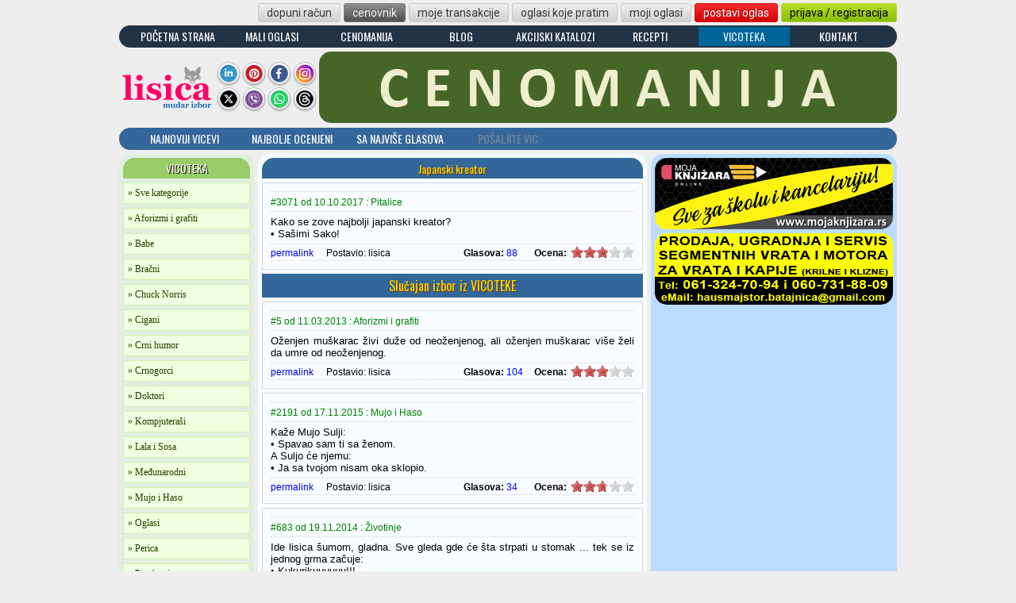

--- FILE ---
content_type: text/html; charset=UTF-8
request_url: https://lisica.rs/vicoteka/pitalice/japanski-kreator-3071
body_size: 7980
content:
<!DOCTYPE html PUBLIC "-//W3C//DTD XHTML 1.0 Transitional//EN" "http://www.w3.org/TR/xhtml1/DTD/xhtml1-transitional.dtd">
<html xmlns="http://www.w3.org/1999/xhtml" xmlns:fb="http://www.facebook.com/2008/fbml" xml:lang="sr" lang="sr">
  <head>
    <!-- Google Tag Manager -->
    <script>(function(w,d,s,l,i){w[l]=w[l]||[];w[l].push({'gtm.start':
    new Date().getTime(),event:'gtm.js'});var f=d.getElementsByTagName(s)[0],
    j=d.createElement(s),dl=l!='dataLayer'?'&l='+l:'';j.async=true;j.src=
    'https://www.googletagmanager.com/gtm.js?id='+i+dl;f.parentNode.insertBefore(j,f);
    })(window,document,'script','dataLayer','GTM-NN6TVMDL');</script>
    <!-- End Google Tag Manager -->
    <meta charset="UTF-8" />
    <meta http-equiv="content-type" content="text/html; charset=UTF-8" />
    <meta http-equiv="Content-Language" content="sr" />
    <meta name="language" content="Serbian, Srpski" />
    <title>Pitalice : Japanski kreator : Vicoteka, najbolji i najnoviji vicevi i aforizmi : Lisica.RS</title>
    <meta name="title" content="Pitalice : Japanski kreator : Vicoteka, najbolji i najnoviji vicevi i aforizmi : Lisica.RS" />
    <meta name="description" content="Kako se zove najbolji japanski kreator? - Sašimi Sako! ..." />
    <meta name="keywords" content="lisica, vicoteka, vicevi, kako, zove, najbolji, japanski, kreator, sašimi, sako" />
    <link rel="image_src" href="https://lisica.rs/img/logo-fb.png" />
    <meta property="og:image" content="https://lisica.rs/img/logo-fb.png" />
    <meta property="og:url" content="https://lisica.rs/vicoteka/pitalice/japanski-kreator-3071" />
    <meta property="og:title" content="Pitalice : Japanski kreator : Vicoteka, najbolji i najnoviji vicevi i aforizmi : Lisica.RS" />
    <meta property="og:description" content="Kako se zove najbolji japanski kreator? - Sašimi Sako! ..." />
    <meta property="og:locale" content="sr_RS" />
    <meta property="og:site_name" contnet="Lisica.RS">
    <link rel="canonical" href="https://lisica.rs/vicoteka/pitalice/japanski-kreator-3071" />
            <link rel="shortcut icon" href="../../favicon.ico" />
    <meta name="classification" content="HUMOR" />
    <link rel="stylesheet" href="../../css/lisica.css?foo=16" type="text/css" />
    <link rel="stylesheet" href="../../css/vc.css?foo=16" type="text/css" />
    <script src="../../js/jquery/jquery.js" type="text/javascript"></script>
    <link href="../../css/jquery/jquery-ui.css" rel="stylesheet" type="text/css"/>
    <script src="../../js/jquery/jquery-ui.min.js"></script>
    <script src="../../js/jquery.random.js" type="text/javascript"></script>
    <script type="text/javascript" src="../../js/main.js"></script>
    <script type="text/javascript" src="../../js/rateit/jquery.rateit.min.js"></script>
    <link rel="stylesheet" type="text/css" href="../../js/rateit/rateit.css" />

    <script>
      $(document).ready(function() {

      });
    </script>
    
    <script async src="https://pagead2.googlesyndication.com/pagead/js/adsbygoogle.js?client=ca-pub-0857440742617858" crossorigin="anonymous"></script>

      </head>
  <body>
    <!-- Google Tag Manager (noscript) -->
    <noscript><iframe src="https://www.googletagmanager.com/ns.html?id=GTM-NN6TVMDL" height="0" width="0" style="display:none;visibility:hidden"></iframe></noscript>
    <!-- End Google Tag Manager (noscript) -->
        <div class="superbox">
      <div id="fadePage" name="fadePage" class="fadePage"></div>
      <div class="masterbox">
        
  <div class="header-button-container">
  <a href="/mali-oglasi/dopuni-racun/" class="button_silver mleft-4">dopuni račun</a><a href="/mali-oglasi/cenovnik/" class="button_dark mleft-4">cenovnik</a><a href="/mali-oglasi/moje-transakcije" class="button_silver mleft-4">moje transakcije</a><a href="/mali-oglasi/oglasi-koje-pratim" class="button_silver mleft-4">oglasi koje pratim</a><a href="/mali-oglasi/moji-oglasi" class="button_silver mleft-4">moji oglasi</a><a href="/mali-oglasi/postavi-novi-oglas" class="button_master mleft-4">postavi oglas</a><a href="/korisnici/prijava-i-registracija" class="button_green mleft-4">prijava / registracija</a></div>
<style>
  .izdvojeno a { color: #FFD800; }
  .izdvojeno a:hover { color: #00C; }
  .izdvojeno a:active { color: #FFF; }
  .izdvojeno-a a { color: #DEF; }
</style>
<div class="servis-container" style="margin-top: 0px;">
  <div class="servis-button"><a href="../../">POČETNA STRANA</a></div>
  <div class="servis-button"><a href="../../mali-oglasi/">MALI OGLASI</a></div>
  <div class="servis-button"><a href="../../cenomanija/">CENOMANIJA</a></div>
    <div class="servis-button"><a href="../../blog/">BLOG</a></div>
  <div class="servis-button"><a href="../../akcijski-katalozi/">AKCIJSKI KATALOZI</a></div>
  <div class="servis-button"><a href="../../recepti/">RECEPTI</a></div>
  <div class="servis-button-a"><a href="../../vicoteka/">VICOTEKA</a></div>
  <div class="servis-button"><a href="../../kontakt/">KONTAKT</a></div>
</div>
<div>
  <div class="header-logo"><a href="../../"><img src="/img/lisica-120x60_new.png" border=0 width=120 height=60 vspace=15 alt="Lisica.RS - Mudar izbor" title="Lisica.RS - Mudar izbor"></a></div>
  <div class="header-social-container">
    <div class="header-social-icon"><a href="https://www.linkedin.com/company/lisica/" target="_blank"><img src="/img/social/linkedin.png" border=0 width=32 height=32></a></div>
    <div class="header-social-icon"><a href="https://www.pinterest.com/lisicars/" target="_blank"><img src="/img/social/pinterest.png" border=0 width=32 height=32></a></div>
    <div class="header-social-icon"><a href="https://www.facebook.com/lisica.rs" target="_blank"><img src="/img/social/facebook.png" border=0 width=32 height=32></a></div>
    <div class="header-social-icon"><a href="https://instagram.com/lisica.rs" target="_blank"><img src="/img/social/instagram.png" border=0 width=32 height=32></a></div>
    <div class="header-social-icon"><a href="https://twitter.com/LisicaRS" target="_blank"><img src="/img/social/x.png" border=0 width=32 height=32></a></div>
    <div class="header-social-icon"><a href="https://invite.viber.com/?g2=AQBLgMZ5boCOBE92legJL3t5JpVEH7QTfFOf4mnyCTXnPnreOszzCoZQCtu%2B5Msi&lang=sr" target="_blank"><img src="//lisica.rs/img/social/viber.png" border=0 width=32 height=32></a></div>
    <div class="header-social-icon"><a href="https://whatsapp.com/channel/0029VaHLkaQ3bbUuxC6uIl1Y" target="_blank"><img src="/img/social/whatsapp.png" border=0 width=32 height=32></a></div>
    <div class="header-social-icon"><a href="https://threads.net/@lisica.rs" target="_blank"><img src="//lisica.rs/img/social/threads.png" border=0 width=32 height=32></a></div>

  </div>
      <div class="header-banner">
      <a href="/cenomanija/"><img src="/img/marketing/cenomanija_01.jpg" border="0" width="728" height="90"></a>
    </div>
    </div>
  <div class="vic-menu-container" style="margin-bottom: 5px;">
    <div class="vic-menu-button"><a href="../../vicoteka/">NAJNOVIJI VICEVI</a></div>
    <div class="vic-menu-button"><a href="../../vicoteka/najbolji">NAJBOLJE OCENJENI</a></div>
    <div class="vic-menu-button"><a href="../../vicoteka/sa-najvise-glasova">SA NAJVIŠE GLASOVA</a></div>
    <div class="vic-menu-button" style="padding: 3px 2px 7px 2px;">POŠALJITE VIC</div>
  </div>
  	    <div class="centrebox">
          <div class="vckategorije"><div style="width: 160px; padding: 2px 0 3px; margin-bottom: 5px; background-color: #99CC66; color: #FFFFFF; text-shadow: 1px 1px #000000; text-align: center; -moz-border-radius: 15px 15px 0 0; border-radius: 15px 15px 0 0;"><h1 style="font: 14px Oswald;">VICOTEKA</h1></div>
<a href="../../vicoteka/" class="vic-kat-link"><h3 style="font: 12px Verdana; display: inline;">» Sve kategorije</h3></a>
<a href="../../vicoteka/aforizmi-i-grafiti-20" class="vic-kat-link"><h3 style="font: 12px Verdana; display: inline;">» Aforizmi i grafiti</h3></a><a href="../../vicoteka/babe-3" class="vic-kat-link"><h3 style="font: 12px Verdana; display: inline;">» Babe</h3></a><a href="../../vicoteka/bracni-23" class="vic-kat-link"><h3 style="font: 12px Verdana; display: inline;">» Bračni</h3></a><a href="../../vicoteka/chuck-norris-9" class="vic-kat-link"><h3 style="font: 12px Verdana; display: inline;">» Chuck Norris</h3></a><a href="../../vicoteka/cigani-2" class="vic-kat-link"><h3 style="font: 12px Verdana; display: inline;">» Cigani</h3></a><a href="../../vicoteka/crni-humor-10" class="vic-kat-link"><h3 style="font: 12px Verdana; display: inline;">» Crni humor</h3></a><a href="../../vicoteka/crnogorci-17" class="vic-kat-link"><h3 style="font: 12px Verdana; display: inline;">» Crnogorci</h3></a><a href="../../vicoteka/doktori-14" class="vic-kat-link"><h3 style="font: 12px Verdana; display: inline;">» Doktori</h3></a><a href="../../vicoteka/kompjuterasi-21" class="vic-kat-link"><h3 style="font: 12px Verdana; display: inline;">» Kompjuteraši</h3></a><a href="../../vicoteka/lala-i-sosa-8" class="vic-kat-link"><h3 style="font: 12px Verdana; display: inline;">» Lala i Sosa</h3></a><a href="../../vicoteka/medjunarodni-15" class="vic-kat-link"><h3 style="font: 12px Verdana; display: inline;">» Međunarodni</h3></a><a href="../../vicoteka/mujo-i-haso-7" class="vic-kat-link"><h3 style="font: 12px Verdana; display: inline;">» Mujo i Haso</h3></a><a href="../../vicoteka/oglasi-18" class="vic-kat-link"><h3 style="font: 12px Verdana; display: inline;">» Oglasi</h3></a><a href="../../vicoteka/perica-5" class="vic-kat-link"><h3 style="font: 12px Verdana; display: inline;">» Perica</h3></a><a href="../../vicoteka/pirocanci-1" class="vic-kat-link"><h3 style="font: 12px Verdana; display: inline;">» Piroćanci</h3></a><a href="../../vicoteka/pitalice-19" class="vic-kat-link"><h3 style="font: 12px Verdana; display: inline;">» Pitalice</h3></a><a href="../../vicoteka/plavuse-4" class="vic-kat-link"><h3 style="font: 12px Verdana; display: inline;">» Plavuše</h3></a><a href="../../vicoteka/policajci-6" class="vic-kat-link"><h3 style="font: 12px Verdana; display: inline;">» Policajci</h3></a><a href="../../vicoteka/politicari-22" class="vic-kat-link"><h3 style="font: 12px Verdana; display: inline;">» Političari</h3></a><a href="../../vicoteka/studenti-13" class="vic-kat-link"><h3 style="font: 12px Verdana; display: inline;">» Studenti</h3></a><a href="../../vicoteka/svastara-16" class="vic-kat-link"><h3 style="font: 12px Verdana; display: inline;">» Svaštara</h3></a><a href="../../vicoteka/zemunci-11" class="vic-kat-link"><h3 style="font: 12px Verdana; display: inline;">» Zemunci</h3></a><a href="../../vicoteka/zivotinje-12" class="vic-kat-link"><h3 style="font: 12px Verdana; display: inline;">» Životinje</h3></a><div style="width: 160px; padding: 2px 0 3px; background-color: #99CC66; color: #FFFFFF; text-shadow: 1px 1px #000000; font: 14px Oswald; text-align: center; -moz-border-radius: 0 0 15px 15px; border-radius: 0 0 15px 15px;">VICOTEKA</div></div>
          <div class="vcmaster">﻿<div class="vicevi-ttl" style="float: left;"><h2>Japanski kreator</h2></div><div class="vic-block">	    <div class="vic-naslov">
        <span class="vic-id" style="padding-top: 4px;">#3071 od 10.10.2017 : Pitalice</span>
        <div class="facebook_box" style="width: 200px; padding-top: 0; margin-top: 0; margin-right: 0; padding-right: 0;">
          <div class="fb-share-button" style="float: right;" data-href="https://lisica.rs/vicoteka/pitalice/japanski_kreator-3071" data-layout="button"></div>
          <fb:like href="https://lisica.rs/vicoteka/pitalice/japanski_kreator-3071" data-layout="button_count" send="false" width="150" show_faces="false" font="tahoma" style="text-align: right; float: right;"></fb:like>
        </div>
	    </div>
      <pre class="vic-text">Kako se zove najbolji japanski kreator?
• Sašimi Sako!</pre>
      <div id="products" class="products"><span class="permalink" style="padding-top: 2px;"><a href="https://lisica.rs/vicoteka/pitalice/japanski_kreator-3071">permalink</a></span><span class="author" style="padding-top: 2px;">Postavio: <a>lisica</a></span><div class="ocenjivanje"><div data-productid="3071" data-rateit-value="2.85" data-rateit-step="1" data-rateit-resetable="false" class="rateit"></div><span class="glasova" style="padding-top: 2px;">Glasova:&nbsp;</span><span id="count_3071" class="glasovi" style="padding-top: 2px;">88</span><span class="ocena" style="padding-top: 2px;"> Ocena:&nbsp;</span></div></div>
	    </div>  <div class="smeh-izbor" style="width: 474px;">Slučajan izbor iz VICOTEKE</div>
  <div class="vic-block">	    <div class="vic-naslov">
        <span class="vic-id" style="padding-top: 4px;">#5 od 11.03.2013 : Aforizmi i grafiti</span>
        <div class="facebook_box" style="width: 200px; padding-top: 0; margin-top: 0; margin-right: 0; padding-right: 0;">
          <div class="fb-share-button" style="float: right;" data-href="https://lisica.rs/vicoteka/aforizmi-i-grafiti/ozenjen_muskarac_zivi_duze_od_neozenjenog-5" data-layout="button"></div>
          <fb:like href="https://lisica.rs/vicoteka/aforizmi-i-grafiti/ozenjen_muskarac_zivi_duze_od_neozenjenog-5" data-layout="button_count" send="false" width="150" show_faces="false" font="tahoma" style="text-align: right; float: right;"></fb:like>
        </div>
      </div>
      <pre class="vic-text">Oženjen muškarac živi duže od neoženjenog, ali oženjen muškarac više želi da umre od neoženjenog.</pre>
      <div id="products" class="products"><span class="permalink" style="padding-top: 2px;"><a href="https://lisica.rs/vicoteka/aforizmi-i-grafiti/ozenjen_muskarac_zivi_duze_od_neozenjenog-5">permalink</a></span><span class="author" style="padding-top: 2px;">Postavio: <a>lisica</a></span><div class="ocenjivanje"><div data-productid="5" data-rateit-value="2.93" data-rateit-step="1" data-rateit-resetable="false" class="rateit"></div><span class="glasova" style="padding-top: 2px;">Glasova:&nbsp;</span><span id="count_5" class="glasovi" style="padding-top: 2px;">104</span><span class="ocena" style="padding-top: 2px;"> Ocena:&nbsp;</span></div></div>
	    </div><div class="vic-block">	    <div class="vic-naslov">
        <span class="vic-id" style="padding-top: 4px;">#2191 od 17.11.2015 : Mujo i Haso</span>
        <div class="facebook_box" style="width: 200px; padding-top: 0; margin-top: 0; margin-right: 0; padding-right: 0;">
          <div class="fb-share-button" style="float: right;" data-href="https://lisica.rs/vicoteka/mujo-i-haso/spavao_sam_ti_sa_zenom-2191" data-layout="button"></div>
          <fb:like href="https://lisica.rs/vicoteka/mujo-i-haso/spavao_sam_ti_sa_zenom-2191" data-layout="button_count" send="false" width="150" show_faces="false" font="tahoma" style="text-align: right; float: right;"></fb:like>
        </div>
      </div>
      <pre class="vic-text">Kaže Mujo Sulji:
• Spavao sam ti sa ženom.
A Suljo će njemu:
• Ja sa tvojom nisam oka sklopio.</pre>
      <div id="products" class="products"><span class="permalink" style="padding-top: 2px;"><a href="https://lisica.rs/vicoteka/mujo-i-haso/spavao_sam_ti_sa_zenom-2191">permalink</a></span><span class="author" style="padding-top: 2px;">Postavio: <a>lisica</a></span><div class="ocenjivanje"><div data-productid="2191" data-rateit-value="2.74" data-rateit-step="1" data-rateit-resetable="false" class="rateit"></div><span class="glasova" style="padding-top: 2px;">Glasova:&nbsp;</span><span id="count_2191" class="glasovi" style="padding-top: 2px;">34</span><span class="ocena" style="padding-top: 2px;"> Ocena:&nbsp;</span></div></div>
	    </div><div class="vic-block">	    <div class="vic-naslov">
        <span class="vic-id" style="padding-top: 4px;">#683 od 19.11.2014 : Životinje</span>
        <div class="facebook_box" style="width: 200px; padding-top: 0; margin-top: 0; margin-right: 0; padding-right: 0;">
          <div class="fb-share-button" style="float: right;" data-href="https://lisica.rs/vicoteka/zivotinje/kukuriku-683" data-layout="button"></div>
          <fb:like href="https://lisica.rs/vicoteka/zivotinje/kukuriku-683" data-layout="button_count" send="false" width="150" show_faces="false" font="tahoma" style="text-align: right; float: right;"></fb:like>
        </div>
      </div>
      <pre class="vic-text">Ide lisica šumom, gladna. Sve gleda gde će šta strpati u stomak ... tek se iz jednog grma začuje:
• Kukurikuuuuuu!!!
Lisica, presrećna, skoči u grm. Kad tamo, dohvati je meda, počne da je guzi i kaže:
• Hehehehehehehe, otkad sam naučio ove strane jezike riba koliko 'oćeš!</pre>
      <div id="products" class="products"><span class="permalink" style="padding-top: 2px;"><a href="https://lisica.rs/vicoteka/zivotinje/kukuriku-683">permalink</a></span><span class="author" style="padding-top: 2px;">Postavio: <a>lisica</a></span><div class="ocenjivanje"><div data-productid="683" data-rateit-value="2.93" data-rateit-step="1" data-rateit-resetable="false" class="rateit"></div><span class="glasova" style="padding-top: 2px;">Glasova:&nbsp;</span><span id="count_683" class="glasovi" style="padding-top: 2px;">44</span><span class="ocena" style="padding-top: 2px;"> Ocena:&nbsp;</span></div></div>
	    </div><div class="vic-block">	    <div class="vic-naslov">
        <span class="vic-id" style="padding-top: 4px;">#16 od 11.03.2013 : Crni humor</span>
        <div class="facebook_box" style="width: 200px; padding-top: 0; margin-top: 0; margin-right: 0; padding-right: 0;">
          <div class="fb-share-button" style="float: right;" data-href="https://lisica.rs/vicoteka/crni-humor/zar_opet_konzerve_za_veceru-16" data-layout="button"></div>
          <fb:like href="https://lisica.rs/vicoteka/crni-humor/zar_opet_konzerve_za_veceru-16" data-layout="button_count" send="false" width="150" show_faces="false" font="tahoma" style="text-align: right; float: right;"></fb:like>
        </div>
      </div>
      <pre class="vic-text">Vampir ide ulicom i vuče mrtvački kovčeg sve do svog zamka. A na vratima zamka stoji mali vampir i kaže:
• Joj tata, zar opet konzerve za večeru?</pre>
      <div id="products" class="products"><span class="permalink" style="padding-top: 2px;"><a href="https://lisica.rs/vicoteka/crni-humor/zar_opet_konzerve_za_veceru-16">permalink</a></span><span class="author" style="padding-top: 2px;">Postavio: <a>lisica</a></span><div class="ocenjivanje"><div data-productid="16" data-rateit-value="3.14" data-rateit-step="1" data-rateit-resetable="false" class="rateit"></div><span class="glasova" style="padding-top: 2px;">Glasova:&nbsp;</span><span id="count_16" class="glasovi" style="padding-top: 2px;">100</span><span class="ocena" style="padding-top: 2px;"> Ocena:&nbsp;</span></div></div>
	    </div><div class="vic-block">	    <div class="vic-naslov">
        <span class="vic-id" style="padding-top: 4px;">#2919 od 13.01.2017 : Pitalice</span>
        <div class="facebook_box" style="width: 200px; padding-top: 0; margin-top: 0; margin-right: 0; padding-right: 0;">
          <div class="fb-share-button" style="float: right;" data-href="https://lisica.rs/vicoteka/pitalice/pticiji_grip-2919" data-layout="button"></div>
          <fb:like href="https://lisica.rs/vicoteka/pitalice/pticiji_grip-2919" data-layout="button_count" send="false" width="150" show_faces="false" font="tahoma" style="text-align: right; float: right;"></fb:like>
        </div>
      </div>
      <pre class="vic-text">Koje ptice prenose pričiji grip?
• Divlja ševa, sa patke na gusku!</pre>
      <div id="products" class="products"><span class="permalink" style="padding-top: 2px;"><a href="https://lisica.rs/vicoteka/pitalice/pticiji_grip-2919">permalink</a></span><span class="author" style="padding-top: 2px;">Postavio: <a>lisica</a></span><div class="ocenjivanje"><div data-productid="2919" data-rateit-value="3.16" data-rateit-step="1" data-rateit-resetable="false" class="rateit"></div><span class="glasova" style="padding-top: 2px;">Glasova:&nbsp;</span><span id="count_2919" class="glasovi" style="padding-top: 2px;">76</span><span class="ocena" style="padding-top: 2px;"> Ocena:&nbsp;</span></div></div>
	    </div><div class="vic-block">	    <div class="vic-naslov">
        <span class="vic-id" style="padding-top: 4px;">#1253 od 10.02.2015 : Mujo i Haso</span>
        <div class="facebook_box" style="width: 200px; padding-top: 0; margin-top: 0; margin-right: 0; padding-right: 0;">
          <div class="fb-share-button" style="float: right;" data-href="https://lisica.rs/vicoteka/mujo-i-haso/odavde_stvarno_izgleda_ko_da_je_neko_jebe-1253" data-layout="button"></div>
          <fb:like href="https://lisica.rs/vicoteka/mujo-i-haso/odavde_stvarno_izgleda_ko_da_je_neko_jebe-1253" data-layout="button_count" send="false" width="150" show_faces="false" font="tahoma" style="text-align: right; float: right;"></fb:like>
        </div>
      </div>
      <pre class="vic-text">Spava Mujo i odjednom u gluvo doba neko lupa u prozor. Probudi se on i čuje kako neko šapuće:
• Mujo, jebu tvoju Fatu.
Pogleda Mujo pored sebe, vidi Fata lepo spava, okrene se i on i opet zaspi. Posle nekog vremena opet neko lupa u prozor. Opet se Mujo probudi i čuje kako neko šapuće:
• Mujo, jebu tvoju Fatu.
Pogleda on, Fata i dalje spava. Ništa, opet on legne. Posle kratkog vremena opet ista priča, probudi se Mujo i sav besan istrči da vidi ko ga zeza. Međutim, tek što je on istrčao napolje, Haso se ušunja u kuću, uđe u njegovu sobu i navali na Fatu. Za to vreme Mujo stigne do prozora, gleda kroz njega, gleda i mrmlja:
• Au šejtana, odavde stvarno izgleda k'o da je neko jebe!</pre>
      <div id="products" class="products"><span class="permalink" style="padding-top: 2px;"><a href="https://lisica.rs/vicoteka/mujo-i-haso/odavde_stvarno_izgleda_ko_da_je_neko_jebe-1253">permalink</a></span><span class="author" style="padding-top: 2px;">Postavio: <a>lisica</a></span><div class="ocenjivanje"><div data-productid="1253" data-rateit-value="3.36" data-rateit-step="1" data-rateit-resetable="false" class="rateit"></div><span class="glasova" style="padding-top: 2px;">Glasova:&nbsp;</span><span id="count_1253" class="glasovi" style="padding-top: 2px;">42</span><span class="ocena" style="padding-top: 2px;"> Ocena:&nbsp;</span></div></div>
	    </div><div class="vic-block">	    <div class="vic-naslov">
        <span class="vic-id" style="padding-top: 4px;">#2554 od 01.05.2016 : Svaštara</span>
        <div class="facebook_box" style="width: 200px; padding-top: 0; margin-top: 0; margin-right: 0; padding-right: 0;">
          <div class="fb-share-button" style="float: right;" data-href="https://lisica.rs/vicoteka/svastara/dete_progutalo_50_para-2554" data-layout="button"></div>
          <fb:like href="https://lisica.rs/vicoteka/svastara/dete_progutalo_50_para-2554" data-layout="button_count" send="false" width="150" show_faces="false" font="tahoma" style="text-align: right; float: right;"></fb:like>
        </div>
      </div>
      <pre class="vic-text">Razgovaraju dvoje ljudi:
• Ove naše komšije mora da su strašno siromašne ...
• Otkud znaš?
• Trebalo je da vidiš kakvu su dreku digli kad im je dete progutalo 50 para!</pre>
      <div id="products" class="products"><span class="permalink" style="padding-top: 2px;"><a href="https://lisica.rs/vicoteka/svastara/dete_progutalo_50_para-2554">permalink</a></span><span class="author" style="padding-top: 2px;">Postavio: <a>lisica</a></span><div class="ocenjivanje"><div data-productid="2554" data-rateit-value="3.17" data-rateit-step="1" data-rateit-resetable="false" class="rateit"></div><span class="glasova" style="padding-top: 2px;">Glasova:&nbsp;</span><span id="count_2554" class="glasovi" style="padding-top: 2px;">36</span><span class="ocena" style="padding-top: 2px;"> Ocena:&nbsp;</span></div></div>
	    </div><div class="vic-block">	    <div class="vic-naslov">
        <span class="vic-id" style="padding-top: 4px;">#3081 od 29.10.2017 : Svaštara</span>
        <div class="facebook_box" style="width: 200px; padding-top: 0; margin-top: 0; margin-right: 0; padding-right: 0;">
          <div class="fb-share-button" style="float: right;" data-href="https://lisica.rs/vicoteka/svastara/kako_se_ide_u_kovin-3081" data-layout="button"></div>
          <fb:like href="https://lisica.rs/vicoteka/svastara/kako_se_ide_u_kovin-3081" data-layout="button_count" send="false" width="150" show_faces="false" font="tahoma" style="text-align: right; float: right;"></fb:like>
        </div>
      </div>
      <pre class="vic-text">Pita neki prolaznik čoveka:
• Kako se ide u Kovin?
• Samo skreneš! - odgovori mu ovaj.</pre>
      <div id="products" class="products"><span class="permalink" style="padding-top: 2px;"><a href="https://lisica.rs/vicoteka/svastara/kako_se_ide_u_kovin-3081">permalink</a></span><span class="author" style="padding-top: 2px;">Postavio: <a>lisica</a></span><div class="ocenjivanje"><div data-productid="3081" data-rateit-value="2.96" data-rateit-step="1" data-rateit-resetable="false" class="rateit"></div><span class="glasova" style="padding-top: 2px;">Glasova:&nbsp;</span><span id="count_3081" class="glasovi" style="padding-top: 2px;">51</span><span class="ocena" style="padding-top: 2px;"> Ocena:&nbsp;</span></div></div>
	    </div><div class="vic-block">	    <div class="vic-naslov">
        <span class="vic-id" style="padding-top: 4px;">#2375 od 21.01.2016 : Životinje</span>
        <div class="facebook_box" style="width: 200px; padding-top: 0; margin-top: 0; margin-right: 0; padding-right: 0;">
          <div class="fb-share-button" style="float: right;" data-href="https://lisica.rs/vicoteka/zivotinje/gadi_ti_se-2375" data-layout="button"></div>
          <fb:like href="https://lisica.rs/vicoteka/zivotinje/gadi_ti_se-2375" data-layout="button_count" send="false" width="150" show_faces="false" font="tahoma" style="text-align: right; float: right;"></fb:like>
        </div>
      </div>
      <pre class="vic-text">Iznervirao se Sneško Belić što mu zeka svake godine pojede nos od šargarepe, pa je ove godine stavio šargarepu ispod stomaka. Dolazi zeka pa mrsko gleda u šargarepu, a Sneško će na to:
• Šta je bilo zeko, gadi ti se?</pre>
      <div id="products" class="products"><span class="permalink" style="padding-top: 2px;"><a href="https://lisica.rs/vicoteka/zivotinje/gadi_ti_se-2375">permalink</a></span><span class="author" style="padding-top: 2px;">Postavio: <a>lisica</a></span><div class="ocenjivanje"><div data-productid="2375" data-rateit-value="2.26" data-rateit-step="1" data-rateit-resetable="false" class="rateit"></div><span class="glasova" style="padding-top: 2px;">Glasova:&nbsp;</span><span id="count_2375" class="glasovi" style="padding-top: 2px;">35</span><span class="ocena" style="padding-top: 2px;"> Ocena:&nbsp;</span></div></div>
	    </div><div class="vic-block">	    <div class="vic-naslov">
        <span class="vic-id" style="padding-top: 4px;">#1876 od 11.07.2015 : Svaštara</span>
        <div class="facebook_box" style="width: 200px; padding-top: 0; margin-top: 0; margin-right: 0; padding-right: 0;">
          <div class="fb-share-button" style="float: right;" data-href="https://lisica.rs/vicoteka/svastara/sunce_przi_nasa_znojna_tela-1876" data-layout="button"></div>
          <fb:like href="https://lisica.rs/vicoteka/svastara/sunce_przi_nasa_znojna_tela-1876" data-layout="button_count" send="false" width="150" show_faces="false" font="tahoma" style="text-align: right; float: right;"></fb:like>
        </div>
      </div>
      <pre class="vic-text">Zamišljam tebe i sebe daleko od svih, čuje se cvrkut ptica, šum topola, oseća se miris pokošene trave, Sunce prži naša znojna tela ... a mi ... kopamo kukuruz.</pre>
      <div id="products" class="products"><span class="permalink" style="padding-top: 2px;"><a href="https://lisica.rs/vicoteka/svastara/sunce_przi_nasa_znojna_tela-1876">permalink</a></span><span class="author" style="padding-top: 2px;">Postavio: <a>lisica</a></span><div class="ocenjivanje"><div data-productid="1876" data-rateit-value="3.04" data-rateit-step="1" data-rateit-resetable="false" class="rateit"></div><span class="glasova" style="padding-top: 2px;">Glasova:&nbsp;</span><span id="count_1876" class="glasovi" style="padding-top: 2px;">23</span><span class="ocena" style="padding-top: 2px;"> Ocena:&nbsp;</span></div></div>
	    </div>    <script type ="text/javascript">
      //we bind only to the rateit controls within the products div
      $('#products .rateit').bind('rated reset', function (e) {
         var ri = $(this);
 
         //if the use pressed reset, it will get value: 0 (to be compatible with the HTML range control), we could check if e.type == 'reset', and then set the value to  null .
         var value = ri.rateit('value');
         var productID = ri.data('productid'); // if the product id was in some hidden field: ri.closest('li').find('input[name="productid"]').val()
 
         //maybe we want to disable voting?
         ri.rateit('readonly', true);
 
         $.ajax({
             url: '../../inc/vicoteka/rateit.php', //your server side script
             data: { id: productID, value: value }, //our data
             type: 'POST',
             success: function (data) {
			     ri.rateit('value',data);
			     ri.rateit('ispreset',true);
				 $.ajax({
                     url: '../../inc/vicoteka/rateCount.php', //your server side script
                     data: { id: productID }, //our data
                     type: 'POST',
                     success: function (data) {
                         $('#count_'+productID).text(data);
					 },
                     error: function (jxhr, msg, err) {
                         // $('#response').text('<li style="color:red">' + msg + '</li>');
                     }
				 });
			     ri.rateit('readonly',true);
                 // $('#response').append('<li>' + data + '</li>');
 
             },
             error: function (jxhr, msg, err) {
                 // $('#response').text('<li style="color:red">' + msg + '</li>');
             }
         });
      });
    </script>
<div class="smeh-izbor" style="width:474px;"><a href="../../vicoteka/">« Pročitaj još viceva iz VICOTEKE »</a></div></div>
          <div class="vcright">  <div class="vc-banner-desno">
    <a href="https://www.mojaknjizara.rs" target="_blank"><img src="https://lisica.rs/img/marketing/mojaknjizara-300x90.jpg" width=300 height=90 border=0 title="MojaKnjizara.RS : Sve za školu i kancelariju" alt="MojaKnjizara.RS : Sve za školu i kancelariju"></a>
  </div>
  <div class="vc-banner-desno">
    <a href="https://instagram.com/garazna.vrata_ernesto/" target="_blank" rel="nofollow"><img src="https://lisica.rs/img/reklame/neca-02.png" width=300 height=90 border=0 title="Hausmajstor: 060 731 88 09" alt="Hausmajstor: 060 731 88 09"></a>
  </div></div>
        </div>
              <div class="vic-disclaimer"><strong>Lisica.RS Vicoteka</strong> može imati sadržaj koji je neprikladan za određene posetioce ili se određenim posetiocima neće dopasti. <strong>Lisica.RS Vicoteka</strong> nema za cilj da uvredi bilo koga na nacionalnoj, verskoj ili bilo kojoj drugoj osnovi. Sav sadržaj na <strong>Lisica.RS Vicoteki</strong> je isključivo zabavnog karaktera. Ni jedna sličnost sa licima i događajima nije zlonamerna.<br /><br />Posetom <strong>Lisica.RS Vicoteke</strong> smatramo da ste to učinili svesno, da imate najmanje 18 godina i da prihvatate ove uslove korišćenja.<br /><br />Ni jedan deo <strong>Lisica.RS Vicoteke</strong> se ne sme koristiti u nezakonite svrhe, niti za promovisanje istih. Zabranjeno je kopiranje, umnožavanje ili distribucija bilo kod dela sadržaja <strong>Lisica.RS Vicoteke</strong> bez pismene dozvole.</div>
        <div class="footer-socialbox-title"><span class="footer-socialbox-title-ttl">LISICA.RS » PRIDRUŽITE NAM SE NA FEJSBUKU :</span></div>
  <div class="footer-socialbox">
    <div class="footer-socialbox-fb">
      <div id="fb-root"></div>
      <script>
  	  (function(d, s, id) {
          var js, fjs = d.getElementsByTagName(s)[0];
          if (d.getElementById(id)) return;
          js = d.createElement(s); js.id = id;
          js.src = "//connect.facebook.net/en/sdk.js#xfbml=1&version=v2.0";
          fjs.parentNode.insertBefore(js, fjs);
        }(document, 'script', 'facebook-jssdk'));
  	</script>
      <div class="fb-like-box" data-href="https://www.facebook.com/lisica.rs" data-width="300" data-height="250" data-colorscheme="light" data-show-faces="true" data-header="false" data-stream="false" data-show-border="false"></div>
    </div>
      <div class="footer-socialbox-fb">
              </div>
          <div class="footer-socialbox-fb">
      <div class="fb-like-box" data-href="https://www.facebook.com/vicoteka.smehoteka" data-width="300" data-height="250" data-colorscheme="light" data-show-faces="true" data-header="false" data-stream="false" data-show-border="false"></div>
    </div>
      </div>
  <div class="footer-bigmenu">
  <div class="footer-bigmenu-logo">
    <a href="../../"><img src="../../img/lisica-120x60-inverse_new.png" width=120 height=60></a>
  </div>
  <div class="footer-bigmenu-servis">
    <div class="footer-bigmenu-servis-title">MALI OGLASI</div>
    <div class="footer-bigmenu-servis-link">• <a href="../../mali-oglasi/">Kategorije</a></div>
    <div class="footer-bigmenu-servis-link">• <a href="../../mali-oglasi/najnoviji">Najnoviji oglasi</a></div>
    <div class="footer-bigmenu-servis-link">• <a href="../../mali-oglasi/premium">Premium oglasi</a></div>
    <div class="footer-bigmenu-servis-link">• <a href="../../mali-oglasi/top">Top oglasi</a></div>
    <div class="footer-bigmenu-servis-link">• <a href="../../mali-oglasi/uokvireni">Uokvireni oglasi</a></div>
    <div class="footer-bigmenu-servis-link">• <a href="../../mali-oglasi/najcitaniji">Najčitaniji oglasi</a></div>
    <div class="footer-bigmenu-servis-link">• <a href="../../mali-oglasi/najpraceniji">Najpraćeniji oglasi</a></div>
    <div class="footer-bigmenu-servis-link">• <a href="../../mali-oglasi/postavi-novi-oglas">Postavi oglas</a></div>
    <div class="footer-bigmenu-servis-link">• <a href="../../mali-oglasi/moji-oglasi">Moji oglasi</a></div>
    <div class="footer-bigmenu-servis-link">• <a href="../../mali-oglasi/oglasi-koje-pratim">Oglasi koje pratim</a></div>
    <div class="footer-bigmenu-servis-link">• <a href="../../mali-oglasi/moje-transakcije">Moje transakcije</a></div>
    <div class="footer-bigmenu-servis-link">• <a href="../../mali-oglasi/cenovnik">Cenovnik</a></div>
    <div class="footer-bigmenu-servis-link" style="border-bottom: 0;">• <a href="../../mali-oglasi/dopuni-racun">Dopuni račun</a></div>
  </div>
  <div class="footer-bigmenu-servis">
    <div class="footer-bigmenu-servis-title">CENOMANIJA</div>
    <div class="footer-bigmenu-servis-link">• <a href="../../cenomanija">Aktuelno</a></div>
    <div class="footer-bigmenu-servis-link">• <a href="../../cenomanija/kategorije">Kategorije</a></div>
    <div class="footer-bigmenu-servis-link">• <a href="../../cenomanija/cenovnici">Cenovnici</a></div>
    <div class="footer-bigmenu-servis-link" style="color: #666;">• Brendovi</div>
    <div class="footer-bigmenu-servis-link">• <a href="../../cenomanija/registracija-prodavnice">Registracija prodavnice</a></div>
  </div>
  <div class="footer-bigmenu-servis">
    <div class="footer-bigmenu-servis-title">AKCIJSKI KATALOZI</div>
    <div class="footer-bigmenu-servis-link">• <a href="../../akcijski-katalozi/">Katalozi</a></div>
    <div class="footer-bigmenu-servis-link">• <a href="../../akcijski-katalozi/drzave">Države</a></div>
    <div class="footer-bigmenu-servis-link">• <a href="../../akcijski-katalozi/kategorije">Kategorije</a></div>
    <div class="footer-bigmenu-servis-link">• <a href="../../akcijski-katalozi/prodavci">Prodavci</a></div>
    <div class="footer-bigmenu-servis-link">• <a href="../../akcijski-katalozi/proizvodjaci">Proizvođači</a></div>
      </div>
  <div class="footer-bigmenu-servis">
    <div class="footer-bigmenu-servis-title">RECEPTI</div>
    <div class="footer-bigmenu-servis-link">• <a href="../../recepti/">Najnoviji recepti</a></div>
    <div class="footer-bigmenu-servis-link">• <a href="../../recepti/najbolji">Najbolje ocenjeni</a></div>
    <div class="footer-bigmenu-servis-link">• <a href="../../recepti/vegetarijanski">Vegetarijanski</a></div>
    <div class="footer-bigmenu-servis-link">• <a href="../../recepti/makrobioticki">Makrobiotički</a></div>
    <div class="footer-bigmenu-servis-link">• <a href="../../recepti/posni">Posni</a></div>
    <div class="footer-bigmenu-servis-link" style="color: #666;">• Pošaljite recept</div>
  </div>
  <div class="footer-bigmenu-servis">
    <div class="footer-bigmenu-servis-title">VICOTEKA</div>
    <div class="footer-bigmenu-servis-link">• <a href="../../vicoteka/">Najnoviji vicevi</a></div>
    <div class="footer-bigmenu-servis-link">• <a href="../../vicoteka/najbolji">Najbolje ocenjeni</a></div>
    <div class="footer-bigmenu-servis-link">• <a href="../../vicoteka/sa-najvise-glasova">Sa najviše glasova</a></div>
    <div class="footer-bigmenu-servis-link" style="color: #666;">• Pošaljite vic</div>
    <div class="footer-bigmenu-servis-title" style="margin-top: 23px;">BLOG</div>
    <div class="footer-bigmenu-servis-link">• <a href="../../blog/">Aktuelno</a></div>
    <div class="footer-bigmenu-servis-link">• <a href="../../blog/promo">Promo</a></div>
    <div class="footer-bigmenu-servis-link">• <a href="../../blog/info">Info</a></div>
    <div class="footer-bigmenu-servis-link">• <a href="../../blog/veliko-otvaranje">Veliko otvaranje</a></div>
    <div class="footer-bigmenu-servis-link">• <a href="../../blog/osvrt">Osvrt</a></div>
    <div class="footer-bigmenu-servis-link">• <a href="../../blog/korisno-je-znati">Korisno je znati</a></div>
    <div class="footer-bigmenu-servis-link" style="border-bottom: 0;">• <a href="../../blog/zanimljivosti">Zanimljivosti</a></div>
  </div>
  <div class="footer-bigmenu-servis">
    <div class="footer-bigmenu-servis-title">KONTAKT</div>
    <div class="footer-bigmenu-servis-link">• <a href="../../kontakt/">Kontakt</a></div>
    <div class="footer-bigmenu-servis-link" style="color: #666;">• O nama</div>
    <div class="footer-bigmenu-servis-link" style="color: #666;">• Marketing</div>
    <div class="footer-bigmenu-servis-link">• <a href="../../kontakt/privacy.php">Politika privatnosti</a></div>
    <div class="footer-bigmenu-servis-link">• <a href="../../kontakt/prava_i_obaveze.php   ">Prava i obaveze</a></div>
  </div>
  <div class="footer-bigmenu-social">
    <div class="footer-bigmenu-social-icon"><a href="https://whatsapp.com/channel/0029VaHLkaQ3bbUuxC6uIl1Y" target="_blank"><img src="/img/social/whatsapp.png" border=0 width=32 height=32></a></div>
    <div class="footer-bigmenu-social-icon"><a href="https://linkedin.com/company/lisica/" target="_blank"><img src="/img/social/linkedin.png" border=0 width=32 height=32></a></div>
    <div class="footer-bigmenu-social-icon"><a href="https://pinterest.com/lisicars/" target="_blank"><img src="/img/social/pinterest.png" border=0 width=32 height=32></a></div>
    <div class="footer-bigmenu-social-icon"><a href="https://facebook.com/lisica.rs" target="_blank"><img src="/img/social/facebook.png" border=0 width=32 height=32></a></div>
    <div class="footer-bigmenu-social-icon"><a href="https://instagram.com/lisica.rs" target="_blank"><img src="/img/social/instagram.png" border=0 width=32 height=32></a></div>
    <div class="footer-bigmenu-social-icon"><a href="https://twitter.com/LisicaRS" target="_blank"><img src="/img/social/x.png" border=0 width=32 height=32></a></div>
    <div class="footer-bigmenu-social-icon"><a href="https://invite.viber.com/?g2=AQBLgMZ5boCOBE92legJL3t5JpVEH7QTfFOf4mnyCTXnPnreOszzCoZQCtu%2B5Msi&lang=sr" target="_blank"><img src="//lisica.rs/img/social/viber.png" border=0 width=32 height=32></a></div>
    <div class="footer-bigmenu-social-icon"><a href="https://threads.net/@lisica.rs" target="_blank"><img src="//lisica.rs/img/social/threads.png" border=0 width=32 height=32></a></div>
  </div>
</div>
<div class="footer-copyright">Copyright &copy; 2012 - 2026 by <a href="https://lisica.rs/kontakt/">Network IT doo</a>. All rights reserved. Developed by <b>Network IT doo</b>.</div>      </div>
	</div>
  </body>
</html>

--- FILE ---
content_type: text/html; charset=utf-8
request_url: https://www.google.com/recaptcha/api2/aframe
body_size: 259
content:
<!DOCTYPE HTML><html><head><meta http-equiv="content-type" content="text/html; charset=UTF-8"></head><body><script nonce="kZjJ8lrBrg2VAQIOgCaLNA">/** Anti-fraud and anti-abuse applications only. See google.com/recaptcha */ try{var clients={'sodar':'https://pagead2.googlesyndication.com/pagead/sodar?'};window.addEventListener("message",function(a){try{if(a.source===window.parent){var b=JSON.parse(a.data);var c=clients[b['id']];if(c){var d=document.createElement('img');d.src=c+b['params']+'&rc='+(localStorage.getItem("rc::a")?sessionStorage.getItem("rc::b"):"");window.document.body.appendChild(d);sessionStorage.setItem("rc::e",parseInt(sessionStorage.getItem("rc::e")||0)+1);localStorage.setItem("rc::h",'1769041697551');}}}catch(b){}});window.parent.postMessage("_grecaptcha_ready", "*");}catch(b){}</script></body></html>